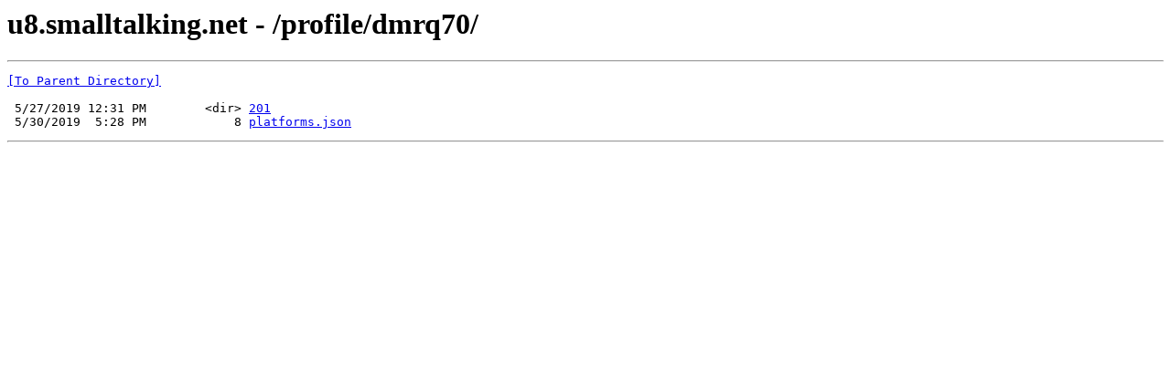

--- FILE ---
content_type: text/html; charset=UTF-8
request_url: http://u8.smalltalking.net/profile/dmrq70/
body_size: 335
content:
<html><head><title>u8.smalltalking.net - /profile/dmrq70/</title></head><body><H1>u8.smalltalking.net - /profile/dmrq70/</H1><hr>

<pre><A HREF="/profile/">[To Parent Directory]</A><br><br> 5/27/2019 12:31 PM        &lt;dir&gt; <A HREF="/profile/dmrq70/201/">201</A><br> 5/30/2019  5:28 PM            8 <A HREF="/profile/dmrq70/platforms.json">platforms.json</A><br></pre><hr></body></html>